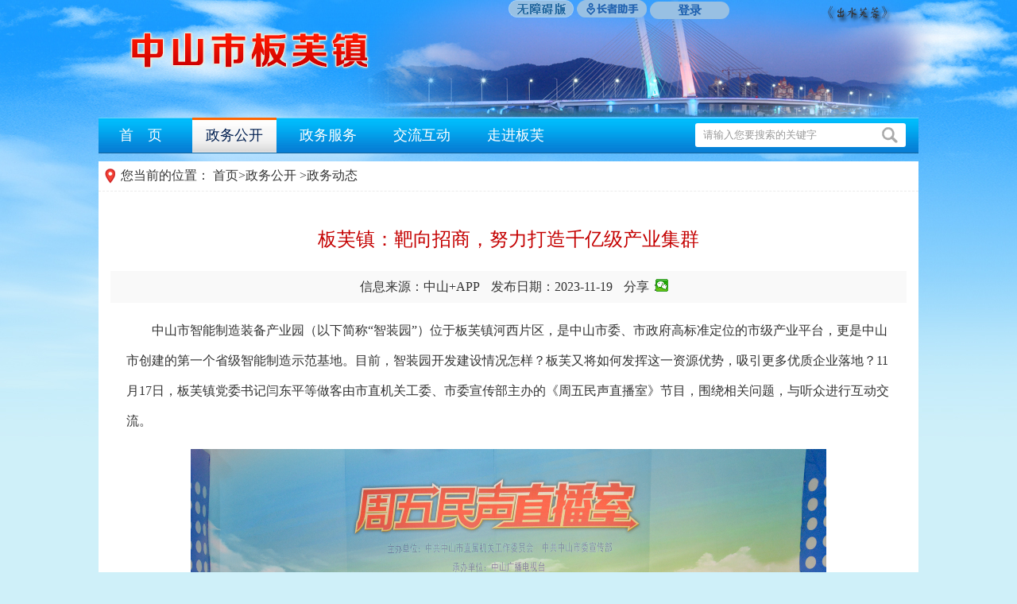

--- FILE ---
content_type: text/html; charset=utf-8
request_url: http://www.zs.gov.cn/bfz/zwdt/bzxw/content/post_2344791.html
body_size: 6886
content:
<!DOCTYPE html PUBLIC "-//W3C//DTD XHTML 1.0 Transitional//EN" "http://www.w3.org/TR/xhtml1/DTD/xhtml1-transitional.dtd">
<html xmlns="http://www.w3.org/1999/xhtml" lang="zh-CN">

	<head>
		<meta http-equiv="Content-Type" content="text/html; charset=UTF-8">
<meta name="SiteName" content="中山市人民政府门户网站">
<meta name="SiteDomain" content="www.zs.gov.cn">
<meta name="SiteIDCode" content="4420000052">
<meta name="ColumnName" content="政务动态">
<meta name="ColumnDescription" content="发布中山市板芙镇新闻，向市民传递信息">
<meta name="ColumnKeywords" content="新闻，板芙新闻">
<meta name="ColumnType" content="工作动态">
<meta name="ArticleTitle" content="板芙镇：靶向招商，努力打造千亿级产业集群">
<meta name="PubDate" content="2023-11-19 15:36">
<meta name="ContentSource" content="中山+APP">
<meta name="Keywords" content="中山市人民政府,孙中山故乡" />
<meta name="description" content="中山市人民政府门户网站--孙中山故乡欢迎您" />
<script>window.NFCMS_SITE_ID=760001;window.NFCMS_PUB_TYPE="post";window.NFCMS_POST_ID="2344791";window.NFCMS_CAT_ID="12237";</script><script src="//statistics.gd.gov.cn/scripts/s.js?t=1720015020" async></script>
    <!-- 视频播放控件 -->
<link rel="stylesheet" href="//g.alicdn.com/de/prismplayer/2.7.4/skins/default/aliplayer-min.css" />
<script charset="utf-8" type="text/javascript" src="//g.alicdn.com/de/prismplayer/2.7.4/aliplayer-min.js"></script>
<!-- 音频播放控件 -->
<script type="text/javascript" src="/global/audio.min.js"></script>
<link href="/global/audiojs.css" rel="stylesheet" type="text/css">
		<link type="text/css" rel="stylesheet" href="/global/bfzbasic.css">
		<script src="/global/hm.js"></script>
		<script type="text/javascript" src="/global/jquery183.js"></script>
		<script type="text/javascript" src="/global/combase.js"></script>
		<!--[if IE 6]>
  <script type="text/javascript" src="/siteTemplates/commons/js/Png_js.js" ></script>
  <script type="text/javascript">
  DD_belatedPNG.fix('*');
  </script>
<![endif]-->
<style>.prism-player.video.nfw-cms-video{
width: 800px !important;
height: 480px !important; 
text-align: center !important;
margin:0 auto;
}</style>
		<title>中山市板芙镇</title>
		<link type="text/css" rel="stylesheet" href="/global/gov.css">
		<link type="text/css" rel="stylesheet" href="/global/page.css">
		<link type="text/css" rel="stylesheet" href="/global/view.css">
		<script type="text/javascript" src="/global/page.js"></script>
		<script src="/global/share.js"></script>
		<link rel="stylesheet" href="/global/share_style0_16.css">
	</head>

	<body>
		<!-- header 开始 -->
		<!-- header 结束 -->
		<!--nav 导航-->
		<!-- header 开始 -->
  <div id="slh_block" style="position:absolute;left:50%;z-index:999;">
     <a onmouseover="this.href='javascript:void(0)'" id="cniil_wza" style="color: rgb(0, 0, 0);"><img src="/global/syx2.png"  alt="无障碍版" title="无障碍版" border=0></a>
     <a id="slh" ><img src="http://www.zs.gov.cn/global/slh_z.png" alt="长者助手" title="长者助手"></a>
     <a href="https://tyrz.gd.gov.cn/tif/sso/static/?client_id=gdbsYSS&amp;redirect_uri=http%3A%2F%2Fwww.gdzwfw.gov.cn%2F_goin_%2F%3Fr%3D%252F_in_%252F%253Fr%253D%25252F%25253Fregion%25253D442000%2526p%253Dportal&amp;response_type=code&amp;scope=all&amp;service=initService"
                target="_blank" 
                onclick="return confirm('您即将访问广东省统一身份认证平台，是否继续？')"
                style="
                width: 100px;
                height: 22px;
                vertical-align: 4px;
                line-height: 22px;
                font-weight: bold;
                border-radius: 11px;
                display: inline-block;
                text-align: center;
                color: #1d60af;
                background: #98c0e3;
                font-size: 15px;">登录</a>
</div>
<script src="//service.gd.gov.cn/wza/wza.js?app=www-zs"></script>
<script src="//slhsrv.southcn.com/wza/slh.js?app=www-zs" referrerpolicy="origin"></script>

<script>
    // IE8 兼容配置
    window.onload = function() {
        cnillWzaInstance.startInit("http://www.zs.gov.cn/ztimg/cnill_polyfill.swf");
    }
    document.getElementById("cniil_wza").onclick = function() {
        // 执行实例的init方法
        cnillWzaInstance.init(); // cnillWzaInstance为全局变量
    }
</script> 	
<script>    
   // 适老化   
    document.getElementById("slh").onclick = function() {       
        // 执行实例的init方法         
       slhInstance.init();  // cnillWzaInstance为全局变量  
     }
</script>
<script type="text/javascript" src="/global/audio.min.js"></script>
<link href="/global/audiojs.css" rel="stylesheet" type="text/css">
<div class="header">
	<div class="wrapin">
		<a href="http://www.zs.gov.cn/bfz/index.html" class="logo"> <img src="/global/bfzlogo.png" style="margin-top:28px;margin-left:12px;"> </a>	</div>
</div>
<div class="clear"></div>
<!-- header 结束 -->
<!--nav 导航-->
<div class="nav" aria-label="您已进入首页及一级栏目导航区。" altdes="导航区" wzades="提供网站首页、政务公开、政务服务、交流互动、走进板芙入口。">
		<a id="head_12223" href="http://www.zs.gov.cn/bfz/index.html">首　页</a>
				<a id="head_12225" href="http://www.zs.gov.cn/bfz/jgjs/ldzc/index.html">政务公开</a>
		<a href="http://www.gdzwfw.gov.cn/portal/country-hall.do?region=442000115000" target="_blank">政务服务</a>
	
			<a id="head_12288" href="http://www.zs.gov.cn/bfz/jlhd/wszj/index.html">交流互动</a>
	
			<a id="head_12291" href="http://www.zs.gov.cn/bfz/zjbz/index.html">走进板芙</a>
	
	
	
	<div class="nav_search" aria-label="您已进入全站搜索交互区，本区域包含1个文本输入框和1个提交按钮。请输入关键词，按回车键进行网站内容搜索。" altdes="交互区" wzades="输入关键词可对网站内容进行搜索">
		<form method="GET" action="http://search.gd.gov.cn/search/local_msg/760058/" target="_blank">
			<input type="text" name="keywords" class="text" value="请输入您要搜索的关键字">
			<input type="submit" class="sub" value="" title="点击搜索">
		</form>
	</div>
</div>
<div id="head_address" style="display:none">
	<a href="http://www.zs.gov.cn/zssbmzq/">中山市部门镇区</a>&nbsp;&gt;&nbsp;<a href="http://www.zs.gov.cn/bfz/">板芙镇网站</a>&nbsp;&gt;&nbsp;<a href="http://www.zs.gov.cn/bfz/zwdt/">政务动态</a>&nbsp;&gt;&nbsp;<a href="http://www.zs.gov.cn/bfz/zwdt/bzxw/">政务动态</a>
</div>
<script>
	// 通过获取面包屑内容，判断导航栏位置点亮位置
	//    因为没有一个政务公开栏目包含子栏目，暂时写死
 		var head_address = $('#head_address a').eq(2).text();
		 var len=$('#head_address a').length;
		 if(len==2){
			 $('#head_12223').addClass("hover");
		 }else if(head_address.indexOf("交流互动") !=-1){
			$('#head_12288').addClass("hover");
		 }else if(head_address.indexOf("走进板芙") !=-1){
$('#head_12292').addClass("hover");
		 }else{
		$('#head_12225').addClass("hover");
		 }
</script>
<div class="clear"></div>
<!--nav 导航-->

		<!--nav 导航-->
		<div class="now_pos2" style="font-size:16px;">
			您当前的位置：
			<span id="first"></span>&gt;<span id="second"></span> &gt;政务动态

		</div>
		<div class="wb_wp">
			<div id="open_show">
				<div class="open-smss">
					<h2>板芙镇：靶向招商，努力打造千亿级产业集群</h2>
					<div class="ly">
												<span style="margin-left:10px;font-size:16px;">信息来源：中山+APP</span>
						<span style="font-size:16px;">发布日期：2023-11-19 </span>
						<span id="share" style=" position:relative;font-size:16px;">分享：
       <div class="bdsharebuttonbox bdshare-button-style0-16" style="position:absolute; top:-7px; left:40px; width:100px;" data-bd-bind="1563499293813">
        <a href="http://www.zs.gov.cn/bfz/zwdt/bzxw/content/post_2344791.html" class="bds_weixin" data-cmd="weixin" title="分享到微信"></a>
        <!-- <a href="http://www.zs.gov.cn/bfz/zwdt/bzxw/content/post_2344791.html" class="bds_tsina" data-cmd="tsina" title="分享到新浪微博"></a> -->
  <!--      <a href="http://www.zs.gov.cn/bfz/zwdt/bzxw/content/post_2344791.html" class="bds_more" data-cmd="more"></a>
        <a href="http://www.zs.gov.cn/bfz/zwdt/bzxw/content/post_2344791.html" class="bds_tqq" data-cmd="tqq" title="分享到腾讯微博"></a>  -->
       </div></span>
					</div>
					<script>
						window._bd_share_config = {
							"common": {
								"bdSnsKey": {},
								"bdText": "",
								"bdMini": "2",
								"bdMiniList": false,
								"bdPic": "",
								"bdStyle": "0",
								"bdSize": "16"
							},
							"share": {}
						};
						with(document) 0[(getElementsByTagName('head')[0] || body).appendChild(createElement('script')).src = 'http://bdimg.share.baidu.com/static/api/js/share.js?v=89860593.js?cdnversion=' + ~(-new Date() / 36e5)];
					</script>
					<div class="sc">
						<p id="content"><p indenttext="　　" noextractcontent="true" style="text-align: left;">　　中山市智能制造装备产业园（以下简称“智装园”）位于板芙镇河西片区，是中山市委、市政府高标准定位的市级产业平台，更是中山市创建的第一个省级智能制造示范基地。目前，智装园开发建设情况怎样？板芙又将如何发挥这一资源优势，吸引更多优质企业落地？11月17日，板芙镇党委书记闫东平等做客由市直机关工委、市委宣传部主办的《周五民声直播室》节目，围绕相关问题，与听众进行互动交流。</p><p><figure><p style="text-align: center;"><img src="http://www.zs.gov.cn/img/0/312/312950/2344791.png" alt="" width="800" srcset="" class="nfw-cms-img" img-id="312950" data-catchresult="img_catchSuccess" height="469"/></p><figcaption style="text-align: center;">板芙镇党委书记闫东平（左二）等做客《周五民声直播室》节目。受访者供图</figcaption></figure></p><p indenttext="　　" noextractcontent="true" style="text-align: left;">　　据闫东平介绍，作为中山为数不多的万亩级产业园区，智装园一期规划面积6100多亩，基本建设已完成；二期规划面积3800多亩，正在进行前期土地整备。目前园区还在申报省级经济开发区，有望近期获得上级批复。</p><p indenttext="　　" noextractcontent="true" style="text-align: left;">　　其中，在智装园基础设施建设方面，板芙镇坚持规划先行，将园区立体化地下管线、交通路网、自然景观等做在前面，高标准做好“九通一平”基础设施。截至目前，园区已建成迎宾大道（河西段）、智慧路、智能路等15条大大小小的道路，周边的道路、绿化、通信、水电、燃气等配套设施都十分的完善，为项目落地建设提供坚强的保障。</p><p indenttext="　　" noextractcontent="true" style="text-align: left;">　　在项目建设方面，目前，智装园已成功招引项目落户33个，总投资超过127亿元，预计达产产值超过200亿元。落户项目中，涵盖了新材料、智能数控、专用设备、精密模具等新兴产业。其中上市公司投资项目有10个，知名外商投资项目有7个，国家级小巨人及省市专精特新项目有11个，呈现出高新化、智能化、国际化和资本化特点。可以说，智装园目前是全市基础设施建设推进最顺利、招商成效最显著的园区之一。</p><p indenttext="　　" noextractcontent="true" style="text-align: left;">　　接下来，板芙镇还将继续谋划推进智装园二期项目，一、二期联动打造万亩级现代主题产业园，争创省级经济技术开发区，以大手笔建大平台、以大平台谋大发展。此外，将大招商、招好商、引强商作为“一把手工程”，着眼全球、瞄准港澳，拥抱大湾区、链接长三角，靶向招引一批科技含量高、集聚效应强的十亿级以上龙头项目，努力打造千亿级产业集群，加快构建“万亩千亿”发展格局。</p></p>
						
							  
					</div>
					<div class="pc" style="font-size:16px;">
						<img src="/global/2.gif" alt="" align="absmiddle">
						<a href="javascript:window.print();">打印</a>
						<img src="/global/3.gif" alt="" align="absmiddle">
						<a href="javascript:window.close();">关闭</a>
					</div>
				</div>
			</div>
			<div class="clear"></div>

			<!-- 稿件当前位置 -->
 <script>
	// 通过获取面包屑内容，判断导航栏位置点亮位置
	//    因为没有一个政务公开栏目包含子栏目，暂时写死
 		var head_address = $('#head_address a').eq(2).text();
		 var len=$('#head_address a').length;
		if(head_address.indexOf("交流互动") !=-1){
			$('#first').append("<a href='/bfz'>首页</a>");
			$('#second').append("<a href='/bfz/jlhd'>交流互动</a>");
		 }else if(head_address.indexOf("走进板芙") !=-1){
			 $('#first').append("<a href='/bfz'>首页</a>");
			$('#second').append("<a href='/bfz/zjbz'>走进板芙</a>");
		 }else{
		$('#first').append("<a href='/bfz'>首页</a>");
			$('#second').append("<a href='/bfz/jgjs/ldzc'>政务公开</a>");
		 }
		 $("#head_address").empty();
</script>
			
			<div class="footer">
	<div class="ft_left" style="right: 160px;left: 795px;">
		<script type="text/javascript">
			document.write(unescape("%3Cspan id='_ideConac' %3E%3C/span%3E%3Cscript src='https://dcs.conac.cn/js/20/305/0000/45003502/CA203050000450035020001.js' type='text/javascript'%3E%3C/script%3E"));
		</script>
		<script>$("#imgConac").attr("title","党政机关").attr("alt","党政机关");</script>
		<style>#imgConac{width:52px;height:64px;}</style>
	</div>
	<p aria-label="您已进入中山市人民政府办公室主办、中山市信息中心承办、联系方式、网站地图视窗区，本区域包含中山市人民政府办公室主办、中山市信息中心承办、联系方式、网站地图四个栏目，请按上、下、左、右方向键切换栏目，按tab键切换栏目下的动态，定位动态后按回车键打开动态链接。" altdes="视窗区"  wzades="提供中山市人民政府办公室主办、中山市信息中心承办、联系方式、网站地图入口。">中山市人民政府办公室主办　中山市信息中心承办　<a target="_blank" href="/xx/content/post_1830068.html" class="ft_ga"
			style="color:#FFFFFF">联系方式</a>　<a target="_blank" href="/bfz/wzdt/content/post_2008209.html" class="ft_ga"
			style="color:#FFFFFF">网站地图</a></p>
	<p aria-label="您已进入网站标识视窗区。" altdes="视窗区"  wzades="展示网站标识信息。"
><a target="_blank" href="https://beian.miit.gov.cn/#/Integrated/recordQuery" class="ft_ga"
			style="color:#FFFFFF">粤ICP备11005604号</a>　网站标识码4420000052
		<a target="_blank" href="https://www.beian.gov.cn/portal/registerSystemInfo?recordcode=44200002442844"
			class="ft_ga" style="color:#FFFFFF"><img src="/2023/icon_ga.png" alt="粤公网安备44200002442868号" title="粤公网安备44200002442868号" style="width: 20px;height: 20px;vertical-align: -4px;">粤公网安备 44200002442844号</a>
	</p>
	<p>建议使用1024 X 768分辨率，IE8.0以上版本浏览器浏览本站</p>
	<a class="ft_left" aria-label="您已进入我为政府网站找错平台视窗区。" altdes="视窗区" wzades="提供我为政府网站找错平台入口。">
		<script id="_jiucuo_"  sitecode='4420000052' src='https://zfwzgl.www.gov.cn/exposure/jiucuo.js'
class="ft_zc"></script>
	</a>
	<div class="ft_right" aria-label="您已进入适老化无障碍服务视窗区。" altdes="视窗区"  wzades="提供适老化无障碍服务入口。">
    	<img src="/global/foot_wza.png" alt="适老化无障碍服务" title="适老化无障碍服务">
	</div>
</div>
<!--Kash1ng Chan 添加公益广告js-->
<script src="//www.zs.gov.cn/global/jquery_scrollPic.js"></script>
<script src="//www.zs.gov.cn/global/gygg.js"></script>

<script>
	if ($('.fri_links').length > 0) {
		$('.fri_links').before('<div style="margin-top: 10px;" aria-label="您已进入友情链接导航区，本区域包含国家部委网站、省级政府网站、省内地市级政府网站、中山市人民政府网站链接，请按上、下、左、右方向键切换栏目，按tab键切换栏目下的动态，定位动态后按回车键打开动态链接。" altdes="视窗区" wzades="提供国家部委网站、省级政府网站、省内地市级政府网站、中山市人民政府网站链接入口。"><a href="http://www.gdjubao.cn/jb/?Harm_type=18" target="blank"><img width="100%" src="//www.zs.gov.cn/global/1973048.jpg"></a></div>')
	}
</script>
			<script>
				var _hmt = _hmt || [];
				(function() {
					var hm = document.createElement("script");
					hm.src = "https://hm.baidu.com/hm.js?617566d50aa5d5b0cdbc5dfa8db27418";
					var s = document.getElementsByTagName("script")[0];
					s.parentNode.insertBefore(hm, s);
				})();
			</script>
			<div class="clear"></div>
		</div>
	</body>

</html>

--- FILE ---
content_type: text/css
request_url: http://www.zs.gov.cn/global/bfzbasic.css
body_size: 1598
content:
/*通用类*/
*{

	padding:0;	
}
body{		
	min-width:1032px;
	margin:0 auto;
	font-size:15px;	
	font-family:"Microsoft Yahei";
	background:#cff0f9 url("/global/bfzbody_bg.jpg") no-repeat top center;
	text-align:justify;
	color:#333;	
}
h1,h2,h3{	
	font-weight:500;	
}
img{
	border:none;	
}
a{
	cursor:pointer;
	color:#333;
	text-decoration:none;	
	outline:none;
}
a:hover{
	color:#1870bd;	
}
ul{
	list-style-type:none;	
}
em{
	font-style:normal;	
}
.lt{
	float:left;	
}
.rt{
	float:right;	
}
input.sub,label{
	border:none;	
	cursor:pointer;
}
input,textarea{
	font-family:"Microsoft Yahei";
	outline:none;	
}
table{
	border-collapse:collapse;	
}
table td,table th{
	padding:0;	
}
div.clear{
	font: 0px Arial; line-height:0;
	height:0; 
	overflow:hidden;	
	clear:both;	
}
.line5{
	font-size:1px;height:5px;width:100%;clear:both;	
}
.line10{
	font-size:1px;height:10px;width:100%;clear:both;	
}
.line20{
	font-size:1px;height:20px;width:100%;clear:both;	
}
/*wrapin 主体容器宽度*/
.wrapin{
	width:1032px;
	margin-left:auto;
	margin-right:auto;
}

/*公用CSS 开始*/

/*header 开始*/
.header{
	height:148px;	
}
/*header 结束*/

.nav{
	height:45px;
	width:1032px;
	margin:0 auto 10px auto;
	background:url("/global/nav_bg.png") repeat-x left top;	
}
.nav a{
	float:left;
	display:inline-block;
	width:106px;
	text-align:center;
	height:44px;
	line-height:44px;
	margin-right:12px;	
	font-size:18px;
	color:#fff;
}
.nav a:hover,.nav a.hover{
	color:#001f50;
	background:url("/global/nav_hover.png");	
}
.nav_search{
	float:right;
	width:265px;
	height:30px;
	margin:7px 16px 0 0;
	background:#fff;
	border-radius:3px;	
}
.nav_search .text{
	width:215px;
	height:30px;
	line-height:30px;
	padding-left:10px;	
	border:0;
	background:none;
	color:#999;
	float:left;
}
.nav_search .sub{
	float:left;
	width:40px;
	height:30px;	
	background:url("/global/nav_sub.png") no-repeat center center;
}
.wb_wp{
	width:1002px;
	margin:0 auto;
	background:#fff;
	padding:15px;	
}

.footer{
	line-height:30px;
	color:#fff;
	text-align:center;
	position:relative;
	padding:30px 0;
	line-height:32px;
	background:#145aba;	
	font-size:15px;
}
.ft_left{
	position:absolute;
	left:40px;
	top:40px;	
}
.ft_right{
	position:absolute;
	right:38px;
	top:44px;	
}

.main{
	background:url("/global/main_bg.png") repeat-y left top;	
}
.aside{
	width:233px;
	float:left;	
	min-height:600px;
	text-align: center;
}
.as_title{
	height:44px;
	line-height:44px;
	text-align:center;
	color:#fff;
	font-size:18px;
	background:#1870bd;	
}
.as_nav{
	width:185px;
	margin:0 auto;	
}
.as_nav li{
	height:33px;
	line-height:33px;
	padding-top:17px;	
	border-bottom:1px solid #e6e6e6;
	vertical-align:top;
}
.as_nav li a{
	padding-left:10px;
	width:178px;	
	display:block;
	height:33px;
	color:#015893;
}
.as_nav li a em{
	color:#fafafa;	
}
.as_nav li a:hover,.as_nav li a.hover{
	color:#ff6401;	
}
.as_nav li a:hover em,.as_nav li a.hover em{
	color:#ff6401;		
}
.as_ad{
	display:block;
	width:215px;
	height:43px;
	margin:20px auto;
}
.as_ad img{
	display:block;
	width:215px;
	height:43px;		
}
.as_ad2{
	display:block;
	width:215px;
	height:86px;
	margin:20px auto;
}
.as_ad2 img{
	display:block;
	width:215px;
	height:86px;		
}

.section{
	width:750px;
	float:right;	
}
.se_head{
	height:42px;
	line-height:42px;
	clear:both;
	border-bottom:2px solid #ececec;	
}
.se_head .name{
	float:left;
	padding-left:10px;
	color:#ff6600;
	font-size:18px;	
}
.now_pos{
	float:right;
	font-size:14px;	
}

.now_pos2{
  width:996px;
  margin:0 auto;
  padding:8px 8px 8px 28px;
  background:#fff url("/global/now_pos.png") no-repeat 8px center;
  border-bottom:1px dashed #ececec;  
}
.now_pos span{
  color:#c40000;  
}

/*公用CSS 结束*/